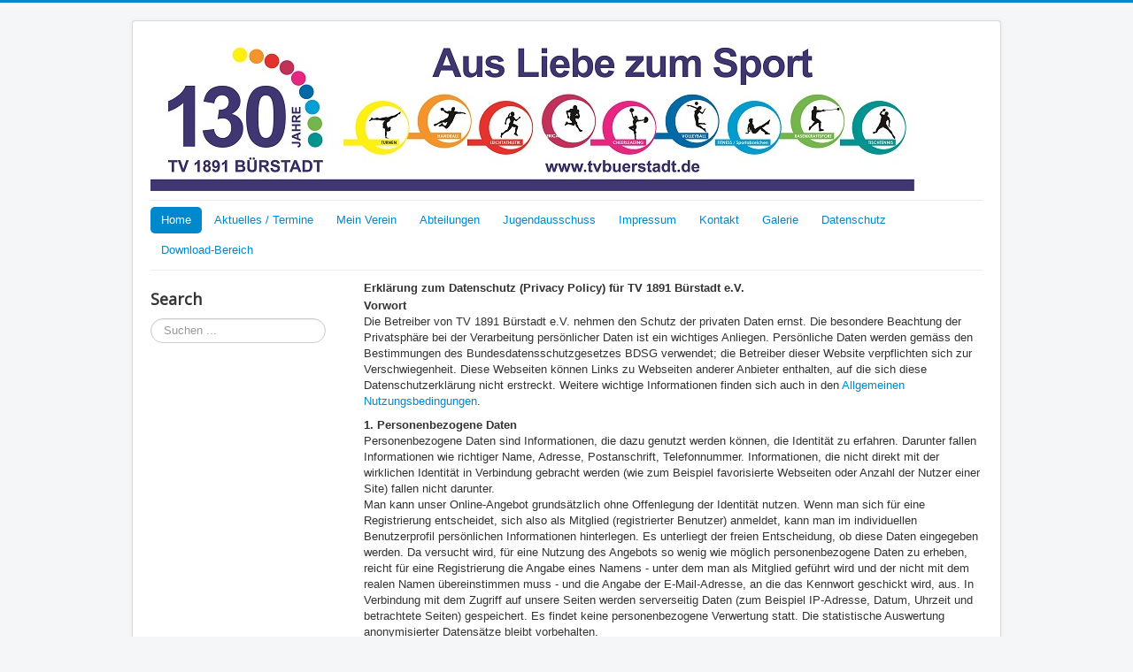

--- FILE ---
content_type: text/html; charset=utf-8
request_url: https://tvbuerstadt.de/index.php/datenschutz-menue
body_size: 20082
content:
<!DOCTYPE html>
<html lang="de-de" dir="ltr">
<head>
	<meta name="viewport" content="width=device-width, initial-scale=1.0" />
	<meta charset="utf-8" />
	<base href="https://tvbuerstadt.de/index.php/datenschutz-menue" />
	<meta name="author" content="Andreas Roess" />
	<meta name="generator" content="Joomla! - Open Source Content Management" />
	<title>Datenschutz</title>
	<link href="/templates/protostar/favicon.ico" rel="shortcut icon" type="image/vnd.microsoft.icon" />
	<link href="https://tvbuerstadt.de/index.php/component/search/?Itemid=621&amp;format=opensearch" rel="search" title="Suchen TV 1891 Bürstadt e.V." type="application/opensearchdescription+xml" />
	<link href="/plugins/system/jce/css/content.css?badb4208be409b1335b815dde676300e" rel="stylesheet" />
	<link href="/templates/protostar/css/template.css?4388986e703cd1817381a302b7befc7d" rel="stylesheet" />
	<link href="https://fonts.googleapis.com/css?family=Open+Sans" rel="stylesheet" />
	<style>

	h1, h2, h3, h4, h5, h6, .site-title {
		font-family: 'Open Sans', sans-serif;
	}
	body.site {
		border-top: 3px solid #0088cc;
		background-color: #f4f6f7;
	}
	a {
		color: #0088cc;
	}
	.nav-list > .active > a,
	.nav-list > .active > a:hover,
	.dropdown-menu li > a:hover,
	.dropdown-menu .active > a,
	.dropdown-menu .active > a:hover,
	.nav-pills > .active > a,
	.nav-pills > .active > a:hover,
	.btn-primary {
		background: #0088cc;
	}div.mod_search63 input[type="search"]{ width:auto; }
	</style>
	<script src="/media/jui/js/jquery.min.js?4388986e703cd1817381a302b7befc7d"></script>
	<script src="/media/jui/js/jquery-noconflict.js?4388986e703cd1817381a302b7befc7d"></script>
	<script src="/media/jui/js/jquery-migrate.min.js?4388986e703cd1817381a302b7befc7d"></script>
	<script src="/media/system/js/caption.js?4388986e703cd1817381a302b7befc7d"></script>
	<script src="/media/jui/js/bootstrap.min.js?4388986e703cd1817381a302b7befc7d"></script>
	<script src="/templates/protostar/js/template.js?4388986e703cd1817381a302b7befc7d"></script>
	<!--[if lt IE 9]><script src="/media/jui/js/html5.js?4388986e703cd1817381a302b7befc7d"></script><![endif]-->
	<!--[if lt IE 9]><script src="/media/system/js/html5fallback.js?4388986e703cd1817381a302b7befc7d"></script><![endif]-->
	<script>
jQuery(window).on('load',  function() {
				new JCaption('img.caption');
			});
	</script>

</head>
<body class="site com_content view-article no-layout no-task itemid-621">
	<!-- Body -->
	<div class="body" id="top">
		<div class="container">
			<!-- Header -->
			<header class="header" role="banner">
				<div class="header-inner clearfix">
					<a class="brand pull-left" href="/">
						<img src="https://tvbuerstadt.de/images/banners/banner.jpg" alt="TV 1891 Bürstadt e.V." />											</a>
					<div class="header-search pull-right">
						
					</div>
				</div>
			</header>
							<nav class="navigation" role="navigation">
					<div class="navbar pull-left">
						<a class="btn btn-navbar collapsed" data-toggle="collapse" data-target=".nav-collapse">
							<span class="element-invisible">Toggle Navigation</span>
							<span class="icon-bar"></span>
							<span class="icon-bar"></span>
							<span class="icon-bar"></span>
						</a>
					</div>
					<div class="nav-collapse">
						<ul class="nav menu nav-pills mod-list">
<li class="item-464 default active"><a href="/index.php" >Home</a></li><li class="item-476"><a href="/index.php/news" >Aktuelles / Termine</a></li><li class="item-545 deeper parent"><a href="/index.php/mein-verein" >Mein Verein</a><ul class="nav-child unstyled small"><li class="item-546"><a href="/index.php/mein-verein/ueber-uns" >Über uns</a></li><li class="item-474"><a href="/index.php/mein-verein/vorstand" >Vorstand</a></li><li class="item-547"><a href="/index.php/mein-verein/geschaeftsstelle" >Geschäftsstelle</a></li><li class="item-609"><a href="/index.php/mein-verein/downloadbereich" >Download-Bereich</a></li></ul></li><li class="item-544 deeper parent"><a href="/index.php/abteilungen" >Abteilungen</a><ul class="nav-child unstyled small"><li class="item-556 deeper parent"><a href="/index.php/abteilungen/cheerleading" ><img src="/images/Pictogramme/Cheerleading.png" alt="Cheerleading" /><span class="image-title">Cheerleading</span></a><ul class="nav-child unstyled small"><li class="item-622"><a href="/index.php/abteilungen/cheerleading/auszeichnungen-cheerleading" >Auszeichnungen</a></li><li class="item-593"><a href="/index.php/abteilungen/cheerleading/cl-trainingszeiten" >Trainingszeiten</a></li><li class="item-594"><a href="/index.php/abteilungen/cheerleading/kontakt-cheerleader" >Kontakt - Cheerleading</a></li></ul></li><li class="item-557 deeper parent"><a href="/index.php/abteilungen/football" ><img src="/images/Pictogramme/Football.png" alt="Football" /><span class="image-title">Football</span></a><ul class="nav-child unstyled small"><li class="item-595"><a href="/index.php/abteilungen/football/trainingszeiten-football" >Trainingszeiten</a></li><li class="item-596"><a href="/index.php/abteilungen/football/kontakt-football" >Kontakt - Football</a></li></ul></li><li class="item-477 deeper parent"><a href="/index.php/abteilungen/handball" ><img src="/images/Pictogramme/Handball.png" alt="Handball" /><span class="image-title">Handball</span></a><ul class="nav-child unstyled small"><li class="item-554"><a href="/index.php/abteilungen/handball/hb-trainingszeiten" >Trainingszeiten</a></li><li class="item-555"><a href="/index.php/abteilungen/handball/kontakt-handball" >Kontakt - Handball</a></li></ul></li><li class="item-558 deeper parent"><a href="/index.php/abteilungen/leichtathletik" ><img src="/images/Pictogramme/Leichtathletik.png" alt="Leichtathletik" /><span class="image-title">Leichtathletik</span></a><ul class="nav-child unstyled small"><li class="item-559"><a href="/index.php/abteilungen/leichtathletik/aktuelles-leichathletik" >Aktuelles/Termine</a></li><li class="item-624"><a href="/index.php/abteilungen/leichtathletik/sportfest-leichtathletik" >Sportfest</a></li><li class="item-560"><a href="/index.php/abteilungen/leichtathletik/trainingszeiten-leichtathleten" >Trainingszeiten</a></li><li class="item-564"><a href="/index.php/abteilungen/leichtathletik/historie-leichtathleten" >Historie</a></li><li class="item-565"><a href="/index.php/abteilungen/leichtathletik/verantwortliche-leichtathleten" >Verantwortliche</a></li></ul></li><li class="item-590 deeper parent"><a href="/index.php/abteilungen/tischtennis" ><img src="/images/Pictogramme/Tischtennispng.png" alt="Tischtennis" /><span class="image-title">Tischtennis</span></a><ul class="nav-child unstyled small"><li class="item-598"><a href="/index.php/abteilungen/tischtennis/kontakt-tischtennis" >Kontakt - Tischtennis</a></li><li class="item-599"><a href="/index.php/abteilungen/tischtennis/tt-trainingszeiten" >Trainingszeiten der Tischtennis Abteilung</a></li></ul></li><li class="item-549 deeper parent"><a href="/index.php/abteilungen/turnen" ><img src="/images/Pictogramme/Turnen.png" alt="Turnen" /><span class="image-title">Turnen</span></a><ul class="nav-child unstyled small"><li class="item-604"><a href="/index.php/abteilungen/turnen/tu-aktuelles" >Aktuelles</a></li><li class="item-592"><a href="/index.php/abteilungen/turnen/tu-trainingszeiten" >Trainingszeiten</a></li><li class="item-591"><a href="/index.php/abteilungen/turnen/kontakt-turnen" >Kontakt - Turnen</a></li></ul></li><li class="item-543 deeper parent"><a href="/index.php/abteilungen/volleyball" ><img src="/images/Pictogramme/Volleyball.png" alt="Volleyball" /><span class="image-title">Volleyball</span></a><ul class="nav-child unstyled small"><li class="item-553"><a href="/index.php/abteilungen/volleyball/bv-trainingszeiten" title="aaa">Trainingszeiten</a></li><li class="item-597"><a href="/index.php/abteilungen/volleyball/kontakt-volleyball" >Kontakt - Volleyball</a></li></ul></li><li class="item-600 deeper parent"><a href="/index.php/abteilungen/rasenkraftsport" ><img src="/images/Pictogramme/Rasenkraftsport.png" alt="Rasenkraftsport" /><span class="image-title">Rasenkraftsport</span></a><ul class="nav-child unstyled small"><li class="item-607"><a href="/index.php/abteilungen/rasenkraftsport/aktuelles-rasenkraftsport" >Aktuelles</a></li><li class="item-602"><a href="/index.php/abteilungen/rasenkraftsport/rs-trainingzeiten" >Trainingszeiten</a></li><li class="item-603"><a href="/index.php/abteilungen/rasenkraftsport/rs-kontakt" >Kontakt - Rasenkraftsport</a></li></ul></li><li class="item-606 deeper parent"><a href="/index.php/abteilungen/sp-aktuell" ><img src="/images/Pictogramme/Leichtathletik.png" alt="Sportabzeichen" /><span class="image-title">Sportabzeichen</span></a><ul class="nav-child unstyled small"><li class="item-620"><a href="/index.php/abteilungen/sp-aktuell/kontakt-sportabzeichen" >Kontakt - Sportabzeichen</a></li></ul></li><li class="item-744"><a href="/index.php/abteilungen/lt" ><img src="/images/Pictogramme/Leichtathletik.png" alt="Lauftreff" /><span class="image-title">Lauftreff</span></a></li></ul></li><li class="item-475"><a href="/index.php/jugendausschuss" >Jugendausschuss</a></li><li class="item-473"><a href="/index.php/impressum" >Impressum</a></li><li class="item-478"><a href="/index.php/konatkt" >Kontakt</a></li><li class="item-577"><a href="/index.php/galerie" >Galerie</a></li><li class="item-621 current"><a href="/index.php/datenschutz-menue" >Datenschutz</a></li><li class="item-548"><a href="/index.php/download-bereich" >Download-Bereich</a></li></ul>

					</div>
				</nav>
						
			<div class="row-fluid">
									<!-- Begin Sidebar -->
					<div id="sidebar" class="span3">
						<div class="sidebar-nav">
									<div class="moduletable">
							<h3>Search</h3>
						<div class="search mod_search63">
	<form action="/index.php/datenschutz-menue" method="post" class="form-inline" role="search">
		<label for="mod-search-searchword63" class="element-invisible">Suchen ...</label> <input name="searchword" id="mod-search-searchword63" maxlength="200"  class="inputbox search-query input-medium" type="search" size="20" placeholder="Suchen ..." />		<input type="hidden" name="task" value="search" />
		<input type="hidden" name="option" value="com_search" />
		<input type="hidden" name="Itemid" value="621" />
	</form>
</div>
		</div>
	
						</div>
					</div>
					<!-- End Sidebar -->
								<main id="content" role="main" class="span9">
					<!-- Begin Content -->
							<div class="moduletable">
						

<div class="custom"  >
	</div>
		</div>
	
					<div id="system-message-container">
	</div>

					<div class="item-page" itemscope itemtype="https://schema.org/Article">
	<meta itemprop="inLanguage" content="de-DE" />
	
		
						
		
	
	
		
								<div itemprop="articleBody">
		<table style="max-width: 100%; border-collapse: collapse; border-spacing: 0px; font-family: 'Helvetica Neue', Helvetica, Arial, sans-serif; font-size: 13px;">
<tbody>
<tr>
<td class="componentheading"><strong>Erklärung zum Datenschutz (Privacy Policy) für TV 1891 Bürstadt e.V.</strong></td>
</tr>
<tr>
<td>
<p style="margin: 0px 0px 9px; overflow-wrap: break-word;"><strong>Vorwort</strong><br />Die Betreiber von TV 1891 Bürstadt e.V. nehmen den Schutz der privaten Daten ernst. Die besondere Beachtung der Privatsphäre bei der Verarbeitung persönlicher Daten ist ein wichtiges Anliegen. Persönliche Daten werden gemäss den Bestimmungen des Bundesdatensschutzgesetzes BDSG verwendet; die Betreiber dieser Website verpflichten sich zur Verschwiegenheit. Diese Webseiten können Links zu Webseiten anderer Anbieter enthalten, auf die sich diese Datenschutzerklärung nicht erstreckt. Weitere wichtige Informationen finden sich auch in den <a style="color: #0088cc;" href="/index.php/component/impressum/?Itemid=2&amp;view=nutzungsbedingungen">Allgemeinen Nutzungsbedingungen</a>.</p>
<p style="margin: 0px 0px 9px; overflow-wrap: break-word;"><strong>1. Personenbezogene Daten</strong><br />Personenbezogene Daten sind Informationen, die dazu genutzt werden können, die Identität zu erfahren. Darunter fallen Informationen wie richtiger Name, Adresse, Postanschrift, Telefonnummer. Informationen, die nicht direkt mit der wirklichen Identität in Verbindung gebracht werden (wie zum Beispiel favorisierte Webseiten oder Anzahl der Nutzer einer Site) fallen nicht darunter.<br />Man kann unser Online-Angebot grundsätzlich ohne Offenlegung der Identität nutzen. Wenn man sich für eine Registrierung entscheidet, sich also als Mitglied (registrierter Benutzer) anmeldet, kann man im individuellen Benutzerprofil persönlichen Informationen hinterlegen. Es unterliegt der freien Entscheidung, ob diese Daten eingegeben werden. Da versucht wird, für eine Nutzung des Angebots so wenig wie möglich personenbezogene Daten zu erheben, reicht für eine Registrierung die Angabe eines Namens - unter dem man als Mitglied geführt wird und der nicht mit dem realen Namen übereinstimmen muss - und die Angabe der E-Mail-Adresse, an die das Kennwort geschickt wird, aus. In Verbindung mit dem Zugriff auf unsere Seiten werden serverseitig Daten (zum Beispiel IP-Adresse, Datum, Uhrzeit und betrachtete Seiten) gespeichert. Es findet keine personenbezogene Verwertung statt. Die statistische Auswertung anonymisierter Datensätze bleibt vorbehalten.<br />Wir nutzen die persönlichen Daten zu Zwecken der technischen Administration der Webseiten und zur Kundenverwaltung nur im jeweils dafür erforderlichen Umfang. Darüber hinaus werden persönliche Daten nur dann gespeichert, wenn diese freiwillig angegeben werden.</p>
<p style="margin: 0px 0px 9px; overflow-wrap: break-word;"><strong>2. Weitergabe personenbezogener Daten</strong><br />Wir verwenden personenbezogene Informationen nur für diese Webseite. Wir geben die Informationen nicht ohne ausdrückliches Einverständnis an Dritte weiter. Sollten im Rahmen der Auftragsdatenverarbeitung Daten an Dienstleister weitergegeben werden, so sind diese an das Bundesdatenschutzgesetz BDSG, andere gesetzliche Vorschriften und an diese Privacy Policy gebunden.<br />Erhebungen beziehungsweise übermittlungen persönlicher Daten an staatliche Einrichtungen und Behörden erfolgen nur im Rahmen zwingender Rechtsvorschriften.</p>
<p style="margin: 0px 0px 9px; overflow-wrap: break-word;"><strong>3. Einsatz von Cookies</strong><br />Wir setzen Cookies - kleine Dateien mit Konfigurationsinformationen - ein. Sie helfen dabei, benutzerindividuelle Einstellungen zu ermitteln und spezielle Benutzerfunktionen zu realisieren. Wir erfassen keine personenbezogenen Daten über Cookies. Sämtliche Funktionen der Website sind auch ohne Cookies einsetzbar, einige benutzerdefinierte Eigenschaften und Einstellungen sind dann allerdings nicht verfügbar.</p>
<p style="margin: 0px 0px 9px; overflow-wrap: break-word;"><strong>4. Kinder</strong><br />Personen unter 18 Jahren sollten ohne Zustimmung der Eltern oder Erziehungsberechtigten keine personenbezogenen Daten an uns übermitteln. Wir fordern keine personenbezogenen Daten von Kindern an, sammeln diese nicht und geben sie nicht an Dritte weiter.</p>
<p style="margin: 0px 0px 9px; overflow-wrap: break-word;"><strong>5. Recht auf Widerruf</strong><br />Wenn Sie uns personenbezogene Daten überlassen haben, können Sie diese jederzeit im Benutzerprofil wieder ändern und löschen. Für eine vollständige Löschung des Accounts bitte an den <a style="color: #0088cc;" href="/index.php/component/impressum/?view=impressum&amp;Itemid=2">Webmaster</a> wenden. Bis zu diesem Zeitpunkt erfolgte Beiträge in Foren, Kommentaren, Terminankündigungen und Artikeln bleiben allerdings unter Umständen erhalten - Informationen dazu auch bei den <a style="color: #0088cc;" href="/index.php/component/impressum/?Itemid=2&amp;view=nutzungsbedingungen">allgemeinen Nutzungsbedingungen</a>.</p>
<p style="margin: 0px 0px 9px; overflow-wrap: break-word;"><strong>6. Links zu anderen Websites</strong><br />Unser Online-Angebot enthält Links zu anderen Websites. Wir haben keinen Einfluss darauf, dass deren Betreiber die Datenschutzbestimmungen einhalten.</p>
<p style="margin: 0px 0px 9px; overflow-wrap: break-word;"><strong>7. Beiträge</strong><br />Die Beiträge auf unserer Seite sind für jeden zugänglich. Beiträge sollten vor der Veröffentlichung sorgfältig darauf überprüft werden, ob sie Angaben enthalten, die nicht für die öffentlichkeit bestimmt sind. Die Beiträge werden möglicherweise in Suchmaschinen erfasst und auch ohne gezielten Aufruf dieser Website weltweit zugreifbar.</p>
<p style="margin: 0px 0px 9px; overflow-wrap: break-word;"><strong>8. Fragen und Kommentare</strong><br />Bei Fragen und für Anregungen und Kommentare zum Thema Datenschutz bitte per Mail an <span id="cloak68852b7182831f69f3a08aade064d056">Diese E-Mail-Adresse ist vor Spambots geschützt! Zur Anzeige muss JavaScript eingeschaltet sein!</span><script type='text/javascript'>
				document.getElementById('cloak68852b7182831f69f3a08aade064d056').innerHTML = '';
				var prefix = '&#109;a' + 'i&#108;' + '&#116;o';
				var path = 'hr' + 'ef' + '=';
				var addy68852b7182831f69f3a08aade064d056 = 'D&#97;t&#101;nsch&#117;tzb&#101;&#97;&#117;ftr&#97;gt&#101;r' + '&#64;';
				addy68852b7182831f69f3a08aade064d056 = addy68852b7182831f69f3a08aade064d056 + 'tvb&#117;&#101;rst&#97;dt' + '&#46;' + 'd&#101;';
				var addy_text68852b7182831f69f3a08aade064d056 = 'D&#97;t&#101;nsch&#117;tzb&#101;&#97;&#117;ftr&#97;gt&#101;r' + '&#64;' + 'tvb&#117;&#101;rst&#97;dt' + '&#46;' + 'd&#101;';document.getElementById('cloak68852b7182831f69f3a08aade064d056').innerHTML += '<a ' + path + '\'' + prefix + ':' + addy68852b7182831f69f3a08aade064d056 + '\'>'+addy_text68852b7182831f69f3a08aade064d056+'<\/a>';
		</script></p>
<p style="margin: 0px 0px 9px; overflow-wrap: break-word;"><strong>9. Datenschutzbeauftragter</strong> <span id="cloak26df47bb7c7dba6de91830e7b9a0ff16">Diese E-Mail-Adresse ist vor Spambots geschützt! Zur Anzeige muss JavaScript eingeschaltet sein!</span><script type='text/javascript'>
				document.getElementById('cloak26df47bb7c7dba6de91830e7b9a0ff16').innerHTML = '';
				var prefix = '&#109;a' + 'i&#108;' + '&#116;o';
				var path = 'hr' + 'ef' + '=';
				var addy26df47bb7c7dba6de91830e7b9a0ff16 = 'D&#97;t&#101;nsch&#117;tzb&#101;&#97;&#117;ftr&#97;gt&#101;r' + '&#64;';
				addy26df47bb7c7dba6de91830e7b9a0ff16 = addy26df47bb7c7dba6de91830e7b9a0ff16 + 'tvb&#117;&#101;rst&#97;dt' + '&#46;' + 'd&#101;';
				var addy_text26df47bb7c7dba6de91830e7b9a0ff16 = 'D&#97;t&#101;nsch&#117;tzb&#101;&#97;&#117;ftr&#97;gt&#101;r' + '&#64;' + 'tvb&#117;&#101;rst&#97;dt' + '&#46;' + 'd&#101;';document.getElementById('cloak26df47bb7c7dba6de91830e7b9a0ff16').innerHTML += '<a ' + path + '\'' + prefix + ':' + addy26df47bb7c7dba6de91830e7b9a0ff16 + '\'>'+addy_text26df47bb7c7dba6de91830e7b9a0ff16+'<\/a>';
		</script></p>
<p style="margin: 0px 0px 9px; overflow-wrap: break-word;"> </p>
</td>
</tr>
</tbody>
</table> 	</div>

						
							</div>

					<div class="clearfix"></div>
					<div aria-label="Breadcrumbs" role="navigation">
	<ul itemscope itemtype="https://schema.org/BreadcrumbList" class="breadcrumb">
					<li>
				Aktuelle Seite: &#160;
			</li>
		
						<li itemprop="itemListElement" itemscope itemtype="https://schema.org/ListItem">
											<a itemprop="item" href="/index.php" class="pathway"><span itemprop="name">Startseite</span></a>
					
											<span class="divider">
							<img src="/media/system/images/arrow.png" alt="" />						</span>
										<meta itemprop="position" content="1">
				</li>
							<li itemprop="itemListElement" itemscope itemtype="https://schema.org/ListItem" class="active">
					<span itemprop="name">
						Datenschutz					</span>
					<meta itemprop="position" content="2">
				</li>
				</ul>
</div>

					<!-- End Content -->
				</main>
							</div>
		</div>
	</div>
	<!-- Footer -->
	<footer class="footer" role="contentinfo">
		<div class="container">
			<hr />
			
			<p class="pull-right">
				<a href="#top" id="back-top">
					Nach oben				</a>
			</p>
			<p>
				&copy; 2026 TV 1891 Bürstadt e.V.			</p>
		</div>
	</footer>
	
</body>
</html>
